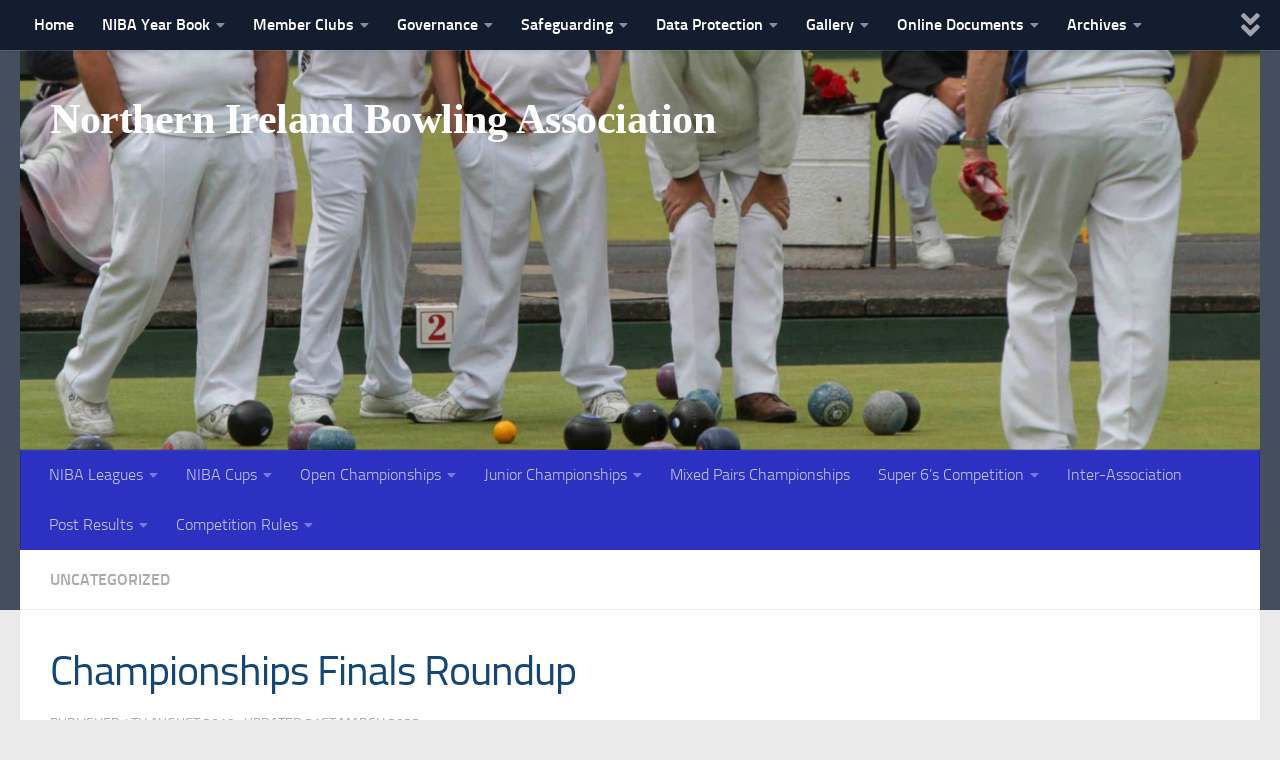

--- FILE ---
content_type: text/html; charset=UTF-8
request_url: https://nibabowls.org/championships-finals-roundup/
body_size: 21285
content:
<!DOCTYPE html>
<html class="no-js" lang="en-GB">
<head>
  <meta charset="UTF-8">
  <meta name="viewport" content="width=device-width, initial-scale=1.0">
  <link rel="profile" href="https://gmpg.org/xfn/11" />
  <link rel="pingback" href="https://nibabowls.org/xmlrpc.php">

          <style id="wfc-base-style" type="text/css">
             .wfc-reset-menu-item-first-letter .navbar .nav>li>a:first-letter {font-size: inherit;}.format-icon:before {color: #5A5A5A;}article .format-icon.tc-hide-icon:before, .safari article.format-video .format-icon.tc-hide-icon:before, .chrome article.format-video .format-icon.tc-hide-icon:before, .safari article.format-image .format-icon.tc-hide-icon:before, .chrome article.format-image .format-icon.tc-hide-icon:before, .safari article.format-gallery .format-icon.tc-hide-icon:before, .safari article.attachment .format-icon.tc-hide-icon:before, .chrome article.format-gallery .format-icon.tc-hide-icon:before, .chrome article.attachment .format-icon.tc-hide-icon:before {content: none!important;}h2#tc-comment-title.tc-hide-icon:before {content: none!important;}.archive .archive-header h1.format-icon.tc-hide-icon:before {content: none!important;}.tc-sidebar h3.widget-title.tc-hide-icon:before {content: none!important;}.footer-widgets h3.widget-title.tc-hide-icon:before {content: none!important;}.tc-hide-icon i, i.tc-hide-icon {display: none !important;}.carousel-control {font-family: "Helvetica Neue", Helvetica, Arial, sans-serif;}.social-block a {font-size: 18px;}footer#footer .colophon .social-block a {font-size: 16px;}.social-block.widget_social a {font-size: 14px;}
        </style>
        <style id="wfc-style-fonts-site_title" type="text/css" data-origin="server">
/* Setting : Site title */ 
header#header .site-title a {
font-family : Georgia,Georgia,serif!important;
}

</style><title>Championships Finals Roundup &#8211; Northern Ireland Bowling Association</title>
<meta name='robots' content='max-image-preview:large' />
<script>document.documentElement.className = document.documentElement.className.replace("no-js","js");</script>
<link rel="alternate" type="application/rss+xml" title="Northern Ireland Bowling Association &raquo; Feed" href="https://nibabowls.org/feed/" />
<link rel="alternate" type="application/rss+xml" title="Northern Ireland Bowling Association &raquo; Comments Feed" href="https://nibabowls.org/comments/feed/" />
<link rel="alternate" type="text/calendar" title="Northern Ireland Bowling Association &raquo; iCal Feed" href="https://nibabowls.org/events/?ical=1" />
<link rel="alternate" title="oEmbed (JSON)" type="application/json+oembed" href="https://nibabowls.org/wp-json/oembed/1.0/embed?url=https%3A%2F%2Fnibabowls.org%2Fchampionships-finals-roundup%2F" />
<link rel="alternate" title="oEmbed (XML)" type="text/xml+oembed" href="https://nibabowls.org/wp-json/oembed/1.0/embed?url=https%3A%2F%2Fnibabowls.org%2Fchampionships-finals-roundup%2F&#038;format=xml" />
		<!-- This site uses the Google Analytics by ExactMetrics plugin v8.11.1 - Using Analytics tracking - https://www.exactmetrics.com/ -->
							<script src="//www.googletagmanager.com/gtag/js?id=G-KZ16Y30JJ2"  data-cfasync="false" data-wpfc-render="false" async></script>
			<script data-cfasync="false" data-wpfc-render="false">
				var em_version = '8.11.1';
				var em_track_user = true;
				var em_no_track_reason = '';
								var ExactMetricsDefaultLocations = {"page_location":"https:\/\/nibabowls.org\/championships-finals-roundup\/"};
								if ( typeof ExactMetricsPrivacyGuardFilter === 'function' ) {
					var ExactMetricsLocations = (typeof ExactMetricsExcludeQuery === 'object') ? ExactMetricsPrivacyGuardFilter( ExactMetricsExcludeQuery ) : ExactMetricsPrivacyGuardFilter( ExactMetricsDefaultLocations );
				} else {
					var ExactMetricsLocations = (typeof ExactMetricsExcludeQuery === 'object') ? ExactMetricsExcludeQuery : ExactMetricsDefaultLocations;
				}

								var disableStrs = [
										'ga-disable-G-KZ16Y30JJ2',
									];

				/* Function to detect opted out users */
				function __gtagTrackerIsOptedOut() {
					for (var index = 0; index < disableStrs.length; index++) {
						if (document.cookie.indexOf(disableStrs[index] + '=true') > -1) {
							return true;
						}
					}

					return false;
				}

				/* Disable tracking if the opt-out cookie exists. */
				if (__gtagTrackerIsOptedOut()) {
					for (var index = 0; index < disableStrs.length; index++) {
						window[disableStrs[index]] = true;
					}
				}

				/* Opt-out function */
				function __gtagTrackerOptout() {
					for (var index = 0; index < disableStrs.length; index++) {
						document.cookie = disableStrs[index] + '=true; expires=Thu, 31 Dec 2099 23:59:59 UTC; path=/';
						window[disableStrs[index]] = true;
					}
				}

				if ('undefined' === typeof gaOptout) {
					function gaOptout() {
						__gtagTrackerOptout();
					}
				}
								window.dataLayer = window.dataLayer || [];

				window.ExactMetricsDualTracker = {
					helpers: {},
					trackers: {},
				};
				if (em_track_user) {
					function __gtagDataLayer() {
						dataLayer.push(arguments);
					}

					function __gtagTracker(type, name, parameters) {
						if (!parameters) {
							parameters = {};
						}

						if (parameters.send_to) {
							__gtagDataLayer.apply(null, arguments);
							return;
						}

						if (type === 'event') {
														parameters.send_to = exactmetrics_frontend.v4_id;
							var hookName = name;
							if (typeof parameters['event_category'] !== 'undefined') {
								hookName = parameters['event_category'] + ':' + name;
							}

							if (typeof ExactMetricsDualTracker.trackers[hookName] !== 'undefined') {
								ExactMetricsDualTracker.trackers[hookName](parameters);
							} else {
								__gtagDataLayer('event', name, parameters);
							}
							
						} else {
							__gtagDataLayer.apply(null, arguments);
						}
					}

					__gtagTracker('js', new Date());
					__gtagTracker('set', {
						'developer_id.dNDMyYj': true,
											});
					if ( ExactMetricsLocations.page_location ) {
						__gtagTracker('set', ExactMetricsLocations);
					}
										__gtagTracker('config', 'G-KZ16Y30JJ2', {"forceSSL":"true"} );
										window.gtag = __gtagTracker;										(function () {
						/* https://developers.google.com/analytics/devguides/collection/analyticsjs/ */
						/* ga and __gaTracker compatibility shim. */
						var noopfn = function () {
							return null;
						};
						var newtracker = function () {
							return new Tracker();
						};
						var Tracker = function () {
							return null;
						};
						var p = Tracker.prototype;
						p.get = noopfn;
						p.set = noopfn;
						p.send = function () {
							var args = Array.prototype.slice.call(arguments);
							args.unshift('send');
							__gaTracker.apply(null, args);
						};
						var __gaTracker = function () {
							var len = arguments.length;
							if (len === 0) {
								return;
							}
							var f = arguments[len - 1];
							if (typeof f !== 'object' || f === null || typeof f.hitCallback !== 'function') {
								if ('send' === arguments[0]) {
									var hitConverted, hitObject = false, action;
									if ('event' === arguments[1]) {
										if ('undefined' !== typeof arguments[3]) {
											hitObject = {
												'eventAction': arguments[3],
												'eventCategory': arguments[2],
												'eventLabel': arguments[4],
												'value': arguments[5] ? arguments[5] : 1,
											}
										}
									}
									if ('pageview' === arguments[1]) {
										if ('undefined' !== typeof arguments[2]) {
											hitObject = {
												'eventAction': 'page_view',
												'page_path': arguments[2],
											}
										}
									}
									if (typeof arguments[2] === 'object') {
										hitObject = arguments[2];
									}
									if (typeof arguments[5] === 'object') {
										Object.assign(hitObject, arguments[5]);
									}
									if ('undefined' !== typeof arguments[1].hitType) {
										hitObject = arguments[1];
										if ('pageview' === hitObject.hitType) {
											hitObject.eventAction = 'page_view';
										}
									}
									if (hitObject) {
										action = 'timing' === arguments[1].hitType ? 'timing_complete' : hitObject.eventAction;
										hitConverted = mapArgs(hitObject);
										__gtagTracker('event', action, hitConverted);
									}
								}
								return;
							}

							function mapArgs(args) {
								var arg, hit = {};
								var gaMap = {
									'eventCategory': 'event_category',
									'eventAction': 'event_action',
									'eventLabel': 'event_label',
									'eventValue': 'event_value',
									'nonInteraction': 'non_interaction',
									'timingCategory': 'event_category',
									'timingVar': 'name',
									'timingValue': 'value',
									'timingLabel': 'event_label',
									'page': 'page_path',
									'location': 'page_location',
									'title': 'page_title',
									'referrer' : 'page_referrer',
								};
								for (arg in args) {
																		if (!(!args.hasOwnProperty(arg) || !gaMap.hasOwnProperty(arg))) {
										hit[gaMap[arg]] = args[arg];
									} else {
										hit[arg] = args[arg];
									}
								}
								return hit;
							}

							try {
								f.hitCallback();
							} catch (ex) {
							}
						};
						__gaTracker.create = newtracker;
						__gaTracker.getByName = newtracker;
						__gaTracker.getAll = function () {
							return [];
						};
						__gaTracker.remove = noopfn;
						__gaTracker.loaded = true;
						window['__gaTracker'] = __gaTracker;
					})();
									} else {
										console.log("");
					(function () {
						function __gtagTracker() {
							return null;
						}

						window['__gtagTracker'] = __gtagTracker;
						window['gtag'] = __gtagTracker;
					})();
									}
			</script>
							<!-- / Google Analytics by ExactMetrics -->
		<style id='wp-img-auto-sizes-contain-inline-css'>
img:is([sizes=auto i],[sizes^="auto," i]){contain-intrinsic-size:3000px 1500px}
/*# sourceURL=wp-img-auto-sizes-contain-inline-css */
</style>
<link rel='stylesheet' id='sdm-styles-css' href='https://nibabowls.org/wp-content/plugins/simple-download-monitor/css/sdm_wp_styles.css?ver=6.9' media='all' />
<link rel='stylesheet' id='dashicons-css' href='https://nibabowls.org/wp-includes/css/dashicons.min.css?ver=6.9' media='all' />
<link rel='stylesheet' id='elusive-css' href='https://nibabowls.org/wp-content/plugins/menu-icons/vendor/codeinwp/icon-picker/css/types/elusive.min.css?ver=2.0' media='all' />
<link rel='stylesheet' id='menu-icon-font-awesome-css' href='https://nibabowls.org/wp-content/plugins/menu-icons/css/fontawesome/css/all.min.css?ver=5.15.4' media='all' />
<link rel='stylesheet' id='foundation-icons-css' href='https://nibabowls.org/wp-content/plugins/menu-icons/vendor/codeinwp/icon-picker/css/types/foundation-icons.min.css?ver=3.0' media='all' />
<link rel='stylesheet' id='genericons-css' href='https://nibabowls.org/wp-content/plugins/menu-icons/vendor/codeinwp/icon-picker/css/types/genericons.min.css?ver=3.4' media='all' />
<link rel='stylesheet' id='menu-icons-extra-css' href='https://nibabowls.org/wp-content/plugins/menu-icons/css/extra.min.css?ver=0.13.20' media='all' />
<style id='wp-emoji-styles-inline-css'>

	img.wp-smiley, img.emoji {
		display: inline !important;
		border: none !important;
		box-shadow: none !important;
		height: 1em !important;
		width: 1em !important;
		margin: 0 0.07em !important;
		vertical-align: -0.1em !important;
		background: none !important;
		padding: 0 !important;
	}
/*# sourceURL=wp-emoji-styles-inline-css */
</style>
<link rel='stylesheet' id='wp-block-library-css' href='https://nibabowls.org/wp-includes/css/dist/block-library/style.min.css?ver=6.9' media='all' />
<style id='global-styles-inline-css'>
:root{--wp--preset--aspect-ratio--square: 1;--wp--preset--aspect-ratio--4-3: 4/3;--wp--preset--aspect-ratio--3-4: 3/4;--wp--preset--aspect-ratio--3-2: 3/2;--wp--preset--aspect-ratio--2-3: 2/3;--wp--preset--aspect-ratio--16-9: 16/9;--wp--preset--aspect-ratio--9-16: 9/16;--wp--preset--color--black: #000000;--wp--preset--color--cyan-bluish-gray: #abb8c3;--wp--preset--color--white: #ffffff;--wp--preset--color--pale-pink: #f78da7;--wp--preset--color--vivid-red: #cf2e2e;--wp--preset--color--luminous-vivid-orange: #ff6900;--wp--preset--color--luminous-vivid-amber: #fcb900;--wp--preset--color--light-green-cyan: #7bdcb5;--wp--preset--color--vivid-green-cyan: #00d084;--wp--preset--color--pale-cyan-blue: #8ed1fc;--wp--preset--color--vivid-cyan-blue: #0693e3;--wp--preset--color--vivid-purple: #9b51e0;--wp--preset--gradient--vivid-cyan-blue-to-vivid-purple: linear-gradient(135deg,rgb(6,147,227) 0%,rgb(155,81,224) 100%);--wp--preset--gradient--light-green-cyan-to-vivid-green-cyan: linear-gradient(135deg,rgb(122,220,180) 0%,rgb(0,208,130) 100%);--wp--preset--gradient--luminous-vivid-amber-to-luminous-vivid-orange: linear-gradient(135deg,rgb(252,185,0) 0%,rgb(255,105,0) 100%);--wp--preset--gradient--luminous-vivid-orange-to-vivid-red: linear-gradient(135deg,rgb(255,105,0) 0%,rgb(207,46,46) 100%);--wp--preset--gradient--very-light-gray-to-cyan-bluish-gray: linear-gradient(135deg,rgb(238,238,238) 0%,rgb(169,184,195) 100%);--wp--preset--gradient--cool-to-warm-spectrum: linear-gradient(135deg,rgb(74,234,220) 0%,rgb(151,120,209) 20%,rgb(207,42,186) 40%,rgb(238,44,130) 60%,rgb(251,105,98) 80%,rgb(254,248,76) 100%);--wp--preset--gradient--blush-light-purple: linear-gradient(135deg,rgb(255,206,236) 0%,rgb(152,150,240) 100%);--wp--preset--gradient--blush-bordeaux: linear-gradient(135deg,rgb(254,205,165) 0%,rgb(254,45,45) 50%,rgb(107,0,62) 100%);--wp--preset--gradient--luminous-dusk: linear-gradient(135deg,rgb(255,203,112) 0%,rgb(199,81,192) 50%,rgb(65,88,208) 100%);--wp--preset--gradient--pale-ocean: linear-gradient(135deg,rgb(255,245,203) 0%,rgb(182,227,212) 50%,rgb(51,167,181) 100%);--wp--preset--gradient--electric-grass: linear-gradient(135deg,rgb(202,248,128) 0%,rgb(113,206,126) 100%);--wp--preset--gradient--midnight: linear-gradient(135deg,rgb(2,3,129) 0%,rgb(40,116,252) 100%);--wp--preset--font-size--small: 13px;--wp--preset--font-size--medium: 20px;--wp--preset--font-size--large: 36px;--wp--preset--font-size--x-large: 42px;--wp--preset--spacing--20: 0.44rem;--wp--preset--spacing--30: 0.67rem;--wp--preset--spacing--40: 1rem;--wp--preset--spacing--50: 1.5rem;--wp--preset--spacing--60: 2.25rem;--wp--preset--spacing--70: 3.38rem;--wp--preset--spacing--80: 5.06rem;--wp--preset--shadow--natural: 6px 6px 9px rgba(0, 0, 0, 0.2);--wp--preset--shadow--deep: 12px 12px 50px rgba(0, 0, 0, 0.4);--wp--preset--shadow--sharp: 6px 6px 0px rgba(0, 0, 0, 0.2);--wp--preset--shadow--outlined: 6px 6px 0px -3px rgb(255, 255, 255), 6px 6px rgb(0, 0, 0);--wp--preset--shadow--crisp: 6px 6px 0px rgb(0, 0, 0);}:where(.is-layout-flex){gap: 0.5em;}:where(.is-layout-grid){gap: 0.5em;}body .is-layout-flex{display: flex;}.is-layout-flex{flex-wrap: wrap;align-items: center;}.is-layout-flex > :is(*, div){margin: 0;}body .is-layout-grid{display: grid;}.is-layout-grid > :is(*, div){margin: 0;}:where(.wp-block-columns.is-layout-flex){gap: 2em;}:where(.wp-block-columns.is-layout-grid){gap: 2em;}:where(.wp-block-post-template.is-layout-flex){gap: 1.25em;}:where(.wp-block-post-template.is-layout-grid){gap: 1.25em;}.has-black-color{color: var(--wp--preset--color--black) !important;}.has-cyan-bluish-gray-color{color: var(--wp--preset--color--cyan-bluish-gray) !important;}.has-white-color{color: var(--wp--preset--color--white) !important;}.has-pale-pink-color{color: var(--wp--preset--color--pale-pink) !important;}.has-vivid-red-color{color: var(--wp--preset--color--vivid-red) !important;}.has-luminous-vivid-orange-color{color: var(--wp--preset--color--luminous-vivid-orange) !important;}.has-luminous-vivid-amber-color{color: var(--wp--preset--color--luminous-vivid-amber) !important;}.has-light-green-cyan-color{color: var(--wp--preset--color--light-green-cyan) !important;}.has-vivid-green-cyan-color{color: var(--wp--preset--color--vivid-green-cyan) !important;}.has-pale-cyan-blue-color{color: var(--wp--preset--color--pale-cyan-blue) !important;}.has-vivid-cyan-blue-color{color: var(--wp--preset--color--vivid-cyan-blue) !important;}.has-vivid-purple-color{color: var(--wp--preset--color--vivid-purple) !important;}.has-black-background-color{background-color: var(--wp--preset--color--black) !important;}.has-cyan-bluish-gray-background-color{background-color: var(--wp--preset--color--cyan-bluish-gray) !important;}.has-white-background-color{background-color: var(--wp--preset--color--white) !important;}.has-pale-pink-background-color{background-color: var(--wp--preset--color--pale-pink) !important;}.has-vivid-red-background-color{background-color: var(--wp--preset--color--vivid-red) !important;}.has-luminous-vivid-orange-background-color{background-color: var(--wp--preset--color--luminous-vivid-orange) !important;}.has-luminous-vivid-amber-background-color{background-color: var(--wp--preset--color--luminous-vivid-amber) !important;}.has-light-green-cyan-background-color{background-color: var(--wp--preset--color--light-green-cyan) !important;}.has-vivid-green-cyan-background-color{background-color: var(--wp--preset--color--vivid-green-cyan) !important;}.has-pale-cyan-blue-background-color{background-color: var(--wp--preset--color--pale-cyan-blue) !important;}.has-vivid-cyan-blue-background-color{background-color: var(--wp--preset--color--vivid-cyan-blue) !important;}.has-vivid-purple-background-color{background-color: var(--wp--preset--color--vivid-purple) !important;}.has-black-border-color{border-color: var(--wp--preset--color--black) !important;}.has-cyan-bluish-gray-border-color{border-color: var(--wp--preset--color--cyan-bluish-gray) !important;}.has-white-border-color{border-color: var(--wp--preset--color--white) !important;}.has-pale-pink-border-color{border-color: var(--wp--preset--color--pale-pink) !important;}.has-vivid-red-border-color{border-color: var(--wp--preset--color--vivid-red) !important;}.has-luminous-vivid-orange-border-color{border-color: var(--wp--preset--color--luminous-vivid-orange) !important;}.has-luminous-vivid-amber-border-color{border-color: var(--wp--preset--color--luminous-vivid-amber) !important;}.has-light-green-cyan-border-color{border-color: var(--wp--preset--color--light-green-cyan) !important;}.has-vivid-green-cyan-border-color{border-color: var(--wp--preset--color--vivid-green-cyan) !important;}.has-pale-cyan-blue-border-color{border-color: var(--wp--preset--color--pale-cyan-blue) !important;}.has-vivid-cyan-blue-border-color{border-color: var(--wp--preset--color--vivid-cyan-blue) !important;}.has-vivid-purple-border-color{border-color: var(--wp--preset--color--vivid-purple) !important;}.has-vivid-cyan-blue-to-vivid-purple-gradient-background{background: var(--wp--preset--gradient--vivid-cyan-blue-to-vivid-purple) !important;}.has-light-green-cyan-to-vivid-green-cyan-gradient-background{background: var(--wp--preset--gradient--light-green-cyan-to-vivid-green-cyan) !important;}.has-luminous-vivid-amber-to-luminous-vivid-orange-gradient-background{background: var(--wp--preset--gradient--luminous-vivid-amber-to-luminous-vivid-orange) !important;}.has-luminous-vivid-orange-to-vivid-red-gradient-background{background: var(--wp--preset--gradient--luminous-vivid-orange-to-vivid-red) !important;}.has-very-light-gray-to-cyan-bluish-gray-gradient-background{background: var(--wp--preset--gradient--very-light-gray-to-cyan-bluish-gray) !important;}.has-cool-to-warm-spectrum-gradient-background{background: var(--wp--preset--gradient--cool-to-warm-spectrum) !important;}.has-blush-light-purple-gradient-background{background: var(--wp--preset--gradient--blush-light-purple) !important;}.has-blush-bordeaux-gradient-background{background: var(--wp--preset--gradient--blush-bordeaux) !important;}.has-luminous-dusk-gradient-background{background: var(--wp--preset--gradient--luminous-dusk) !important;}.has-pale-ocean-gradient-background{background: var(--wp--preset--gradient--pale-ocean) !important;}.has-electric-grass-gradient-background{background: var(--wp--preset--gradient--electric-grass) !important;}.has-midnight-gradient-background{background: var(--wp--preset--gradient--midnight) !important;}.has-small-font-size{font-size: var(--wp--preset--font-size--small) !important;}.has-medium-font-size{font-size: var(--wp--preset--font-size--medium) !important;}.has-large-font-size{font-size: var(--wp--preset--font-size--large) !important;}.has-x-large-font-size{font-size: var(--wp--preset--font-size--x-large) !important;}
/*# sourceURL=global-styles-inline-css */
</style>

<style id='classic-theme-styles-inline-css'>
/*! This file is auto-generated */
.wp-block-button__link{color:#fff;background-color:#32373c;border-radius:9999px;box-shadow:none;text-decoration:none;padding:calc(.667em + 2px) calc(1.333em + 2px);font-size:1.125em}.wp-block-file__button{background:#32373c;color:#fff;text-decoration:none}
/*# sourceURL=/wp-includes/css/classic-themes.min.css */
</style>
<link rel='stylesheet' id='awsm-ead-public-css' href='https://nibabowls.org/wp-content/plugins/embed-any-document/css/embed-public.min.css?ver=2.7.12' media='all' />
<link rel='stylesheet' id='contact-form-7-css' href='https://nibabowls.org/wp-content/plugins/contact-form-7/includes/css/styles.css?ver=6.1.4' media='all' />
<link rel='stylesheet' id='pdfprnt_frontend-css' href='https://nibabowls.org/wp-content/plugins/pdf-print/css/frontend.css?ver=2.4.5' media='all' />
<link rel='stylesheet' id='printomatic-css-css' href='https://nibabowls.org/wp-content/plugins/print-o-matic/css/style.css?ver=2.0' media='all' />
<link rel='stylesheet' id='hph-front-style-css' href='https://nibabowls.org/wp-content/themes/hueman-pro/addons/assets/front/css/hph-front.min.css?ver=1.4.24' media='all' />
<link rel='stylesheet' id='hueman-main-style-css' href='https://nibabowls.org/wp-content/themes/hueman-pro/assets/front/css/main.min.css?ver=1.4.24' media='all' />
<style id='hueman-main-style-inline-css'>
body { font-size:1.00rem; }@media only screen and (min-width: 720px) {
        .nav > li { font-size:1.00rem; }
      }.is-scrolled #header #nav-mobile { background-color: #454e5c; background-color: rgba(69,78,92,0.90) }#nav-header.nav-container, #main-header-search .search-expand { background-color: #2c31c1; }
@media only screen and (min-width: 720px) {
  #nav-header .nav ul { background-color: #2c31c1; }
}
        #footer-bottom { background-color: #002eff; }body { background-color: #eaeaea; }
/*# sourceURL=hueman-main-style-inline-css */
</style>
<link rel='stylesheet' id='hueman-font-awesome-css' href='https://nibabowls.org/wp-content/themes/hueman-pro/assets/front/css/font-awesome.min.css?ver=1.4.24' media='all' />
<link rel='stylesheet' id='tablepress-default-css' href='https://nibabowls.org/wp-content/plugins/tablepress/css/build/default.css?ver=3.2.6' media='all' />
<link rel='stylesheet' id='jquery-lazyloadxt-spinner-css-css' href='//nibabowls.org/wp-content/plugins/a3-lazy-load/assets/css/jquery.lazyloadxt.spinner.css?ver=6.9' media='all' />
<script src="https://nibabowls.org/wp-content/plugins/google-analytics-dashboard-for-wp/assets/js/frontend-gtag.min.js?ver=8.11.1" id="exactmetrics-frontend-script-js" async data-wp-strategy="async"></script>
<script data-cfasync="false" data-wpfc-render="false" id='exactmetrics-frontend-script-js-extra'>var exactmetrics_frontend = {"js_events_tracking":"true","download_extensions":"zip,mp3,mpeg,pdf,docx,pptx,xlsx,rar","inbound_paths":"[{\"path\":\"\\\/go\\\/\",\"label\":\"affiliate\"},{\"path\":\"\\\/recommend\\\/\",\"label\":\"affiliate\"}]","home_url":"https:\/\/nibabowls.org","hash_tracking":"false","v4_id":"G-KZ16Y30JJ2"};</script>
<script src="https://nibabowls.org/wp-includes/js/jquery/jquery.min.js?ver=3.7.1" id="jquery-core-js"></script>
<script src="https://nibabowls.org/wp-includes/js/jquery/jquery-migrate.min.js?ver=3.4.1" id="jquery-migrate-js"></script>
<script id="jsjoomsportlivemacthes-js-extra">
var jslAjax = {"ajax_url":"https://nibabowls.org/wp-admin/admin-ajax.php"};
//# sourceURL=jsjoomsportlivemacthes-js-extra
</script>
<script src="https://nibabowls.org/wp-content/plugins/joomsport-sports-league-results-management/includes/../sportleague/assets/js/joomsport_live.js?ver=6.9" id="jsjoomsportlivemacthes-js"></script>
<script id="sdm-scripts-js-extra">
var sdm_ajax_script = {"ajaxurl":"https://nibabowls.org/wp-admin/admin-ajax.php"};
//# sourceURL=sdm-scripts-js-extra
</script>
<script src="https://nibabowls.org/wp-content/plugins/simple-download-monitor/js/sdm_wp_scripts.js?ver=6.9" id="sdm-scripts-js"></script>
<link rel="https://api.w.org/" href="https://nibabowls.org/wp-json/" /><link rel="alternate" title="JSON" type="application/json" href="https://nibabowls.org/wp-json/wp/v2/posts/7382" /><link rel="EditURI" type="application/rsd+xml" title="RSD" href="https://nibabowls.org/xmlrpc.php?rsd" />
<meta name="generator" content="WordPress 6.9" />
<link rel="canonical" href="https://nibabowls.org/championships-finals-roundup/" />
<link rel='shortlink' href='https://nibabowls.org/?p=7382' />
	<link rel="preconnect" href="https://fonts.googleapis.com">
	<link rel="preconnect" href="https://fonts.gstatic.com">
	<script type="text/javascript">
                var ajaxurl = "https://nibabowls.org/wp-admin/admin-ajax.php";
              </script><meta name="tec-api-version" content="v1"><meta name="tec-api-origin" content="https://nibabowls.org"><link rel="alternate" href="https://nibabowls.org/wp-json/tribe/events/v1/" />    <link rel="preload" as="font" type="font/woff2" href="https://nibabowls.org/wp-content/themes/hueman-pro/assets/front/webfonts/fa-brands-400.woff2?v=5.15.2" crossorigin="anonymous"/>
    <link rel="preload" as="font" type="font/woff2" href="https://nibabowls.org/wp-content/themes/hueman-pro/assets/front/webfonts/fa-regular-400.woff2?v=5.15.2" crossorigin="anonymous"/>
    <link rel="preload" as="font" type="font/woff2" href="https://nibabowls.org/wp-content/themes/hueman-pro/assets/front/webfonts/fa-solid-900.woff2?v=5.15.2" crossorigin="anonymous"/>
  <link rel="preload" as="font" type="font/woff" href="https://nibabowls.org/wp-content/themes/hueman-pro/assets/front/fonts/titillium-light-webfont.woff" crossorigin="anonymous"/>
<link rel="preload" as="font" type="font/woff" href="https://nibabowls.org/wp-content/themes/hueman-pro/assets/front/fonts/titillium-lightitalic-webfont.woff" crossorigin="anonymous"/>
<link rel="preload" as="font" type="font/woff" href="https://nibabowls.org/wp-content/themes/hueman-pro/assets/front/fonts/titillium-regular-webfont.woff" crossorigin="anonymous"/>
<link rel="preload" as="font" type="font/woff" href="https://nibabowls.org/wp-content/themes/hueman-pro/assets/front/fonts/titillium-regularitalic-webfont.woff" crossorigin="anonymous"/>
<link rel="preload" as="font" type="font/woff" href="https://nibabowls.org/wp-content/themes/hueman-pro/assets/front/fonts/titillium-semibold-webfont.woff" crossorigin="anonymous"/>
<style>
  /*  base : fonts
/* ------------------------------------ */
body { font-family: "Titillium", Arial, sans-serif; }
@font-face {
  font-family: 'Titillium';
  src: url('https://nibabowls.org/wp-content/themes/hueman-pro/assets/front/fonts/titillium-light-webfont.eot');
  src: url('https://nibabowls.org/wp-content/themes/hueman-pro/assets/front/fonts/titillium-light-webfont.svg#titillium-light-webfont') format('svg'),
     url('https://nibabowls.org/wp-content/themes/hueman-pro/assets/front/fonts/titillium-light-webfont.eot?#iefix') format('embedded-opentype'),
     url('https://nibabowls.org/wp-content/themes/hueman-pro/assets/front/fonts/titillium-light-webfont.woff') format('woff'),
     url('https://nibabowls.org/wp-content/themes/hueman-pro/assets/front/fonts/titillium-light-webfont.ttf') format('truetype');
  font-weight: 300;
  font-style: normal;
}
@font-face {
  font-family: 'Titillium';
  src: url('https://nibabowls.org/wp-content/themes/hueman-pro/assets/front/fonts/titillium-lightitalic-webfont.eot');
  src: url('https://nibabowls.org/wp-content/themes/hueman-pro/assets/front/fonts/titillium-lightitalic-webfont.svg#titillium-lightitalic-webfont') format('svg'),
     url('https://nibabowls.org/wp-content/themes/hueman-pro/assets/front/fonts/titillium-lightitalic-webfont.eot?#iefix') format('embedded-opentype'),
     url('https://nibabowls.org/wp-content/themes/hueman-pro/assets/front/fonts/titillium-lightitalic-webfont.woff') format('woff'),
     url('https://nibabowls.org/wp-content/themes/hueman-pro/assets/front/fonts/titillium-lightitalic-webfont.ttf') format('truetype');
  font-weight: 300;
  font-style: italic;
}
@font-face {
  font-family: 'Titillium';
  src: url('https://nibabowls.org/wp-content/themes/hueman-pro/assets/front/fonts/titillium-regular-webfont.eot');
  src: url('https://nibabowls.org/wp-content/themes/hueman-pro/assets/front/fonts/titillium-regular-webfont.svg#titillium-regular-webfont') format('svg'),
     url('https://nibabowls.org/wp-content/themes/hueman-pro/assets/front/fonts/titillium-regular-webfont.eot?#iefix') format('embedded-opentype'),
     url('https://nibabowls.org/wp-content/themes/hueman-pro/assets/front/fonts/titillium-regular-webfont.woff') format('woff'),
     url('https://nibabowls.org/wp-content/themes/hueman-pro/assets/front/fonts/titillium-regular-webfont.ttf') format('truetype');
  font-weight: 400;
  font-style: normal;
}
@font-face {
  font-family: 'Titillium';
  src: url('https://nibabowls.org/wp-content/themes/hueman-pro/assets/front/fonts/titillium-regularitalic-webfont.eot');
  src: url('https://nibabowls.org/wp-content/themes/hueman-pro/assets/front/fonts/titillium-regularitalic-webfont.svg#titillium-regular-webfont') format('svg'),
     url('https://nibabowls.org/wp-content/themes/hueman-pro/assets/front/fonts/titillium-regularitalic-webfont.eot?#iefix') format('embedded-opentype'),
     url('https://nibabowls.org/wp-content/themes/hueman-pro/assets/front/fonts/titillium-regularitalic-webfont.woff') format('woff'),
     url('https://nibabowls.org/wp-content/themes/hueman-pro/assets/front/fonts/titillium-regularitalic-webfont.ttf') format('truetype');
  font-weight: 400;
  font-style: italic;
}
@font-face {
    font-family: 'Titillium';
    src: url('https://nibabowls.org/wp-content/themes/hueman-pro/assets/front/fonts/titillium-semibold-webfont.eot');
    src: url('https://nibabowls.org/wp-content/themes/hueman-pro/assets/front/fonts/titillium-semibold-webfont.svg#titillium-semibold-webfont') format('svg'),
         url('https://nibabowls.org/wp-content/themes/hueman-pro/assets/front/fonts/titillium-semibold-webfont.eot?#iefix') format('embedded-opentype'),
         url('https://nibabowls.org/wp-content/themes/hueman-pro/assets/front/fonts/titillium-semibold-webfont.woff') format('woff'),
         url('https://nibabowls.org/wp-content/themes/hueman-pro/assets/front/fonts/titillium-semibold-webfont.ttf') format('truetype');
  font-weight: 600;
  font-style: normal;
}
</style>
  <!--[if lt IE 9]>
<script src="https://nibabowls.org/wp-content/themes/hueman-pro/assets/front/js/ie/html5shiv-printshiv.min.js"></script>
<script src="https://nibabowls.org/wp-content/themes/hueman-pro/assets/front/js/ie/selectivizr.js"></script>
<![endif]-->
<link rel="icon" href="https://nibabowls.org/wp-content/uploads/2018/01/cropped-cropped-N.I.B.A.-Logo-32x32.jpeg" sizes="32x32" />
<link rel="icon" href="https://nibabowls.org/wp-content/uploads/2018/01/cropped-cropped-N.I.B.A.-Logo-192x192.jpeg" sizes="192x192" />
<link rel="apple-touch-icon" href="https://nibabowls.org/wp-content/uploads/2018/01/cropped-cropped-N.I.B.A.-Logo-180x180.jpeg" />
<meta name="msapplication-TileImage" content="https://nibabowls.org/wp-content/uploads/2018/01/cropped-cropped-N.I.B.A.-Logo-270x270.jpeg" />
<style id="sccss">/* Enter Your Custom CSS Here */

#wpforms-907 .wpforms-form {
  background-color: #eee;
  padding: 20px;
  border: 3px solid #666;
  border-radius: 20px
}</style>		
<!-- Responsive Select CSS 
================================================================ -->
<style type="text/css" id="responsive-select-css">
.responsiveSelectContainer select.responsiveMenuSelect, select.responsiveMenuSelect{
	display:none;
}

@media (max-width: 960px) {
	.responsiveSelectContainer{
		border:none !important;
		background:none !important;
		box-shadow:none !important;
		height:auto !important;
		max-height:none !important;
		visibility:visible !important;
	}
	.responsiveSelectContainer ul, ul.responsiveSelectFullMenu, #megaMenu ul.megaMenu.responsiveSelectFullMenu{
		display: none !important;
	}
	.responsiveSelectContainer select.responsiveMenuSelect, select.responsiveMenuSelect { 
		display: inline-block; 
		width:100%;
	}
}	
</style>
<!-- end Responsive Select CSS -->

<!-- Responsive Select JS
================================================================ -->
<script type="text/javascript">
jQuery(document).ready( function($){
	$( '.responsiveMenuSelect' ).change(function() {
		var loc = $(this).find( 'option:selected' ).val();
		if( loc != '' && loc != '#' ) window.location = loc;
	});
	//$( '.responsiveMenuSelect' ).val('');
});
</script>
<!-- end Responsive Select JS -->
		
<style id="wfc-style-footer_credits" type="text/css" data-origin="server">
/* Setting : Footer credits */ 
footer#footer #footer-bottom #copyright, footer#footer #footer-bottom #credit {
color : #eeee22;
}

</style><style id="wfc-style-footer_widget_title" type="text/css" data-origin="server">
/* Setting : Widget titles */ 
footer#footer .widget > h3.widget-title {
font-weight : bold;
color : #dd3333;
}

/* Setting : Widget titles */ 
footer#footer .widget > h3.widget-title:hover {
color : #dd3333;
}

</style><style id="wfc-style-top_menu_items" type="text/css" data-origin="server">
/* Setting : Top-Menu items */ 
nav#nav-topbar .nav li a {
font-weight : bold;
color : #ffffff;
}

/* Setting : Top-Menu items */ 
nav#nav-topbar .nav li a:hover {
color : #ffffff;
}

</style><style id="wfc-style-body" type="text/css" data-origin="server">
/* Setting : Default website font */ 
body {
color : #000000;
}

</style><style id="wfc-style-single_page_title" type="text/css" data-origin="server">
/* Setting : Single Page titles */ 
.page .page-title h1, .page .page-title h2, .page .page-title h4 {
color : #21629b;
}

</style><style id="wfc-style-single_post_title" type="text/css" data-origin="server">
/* Setting : Single Post titles */ 
.single .post-inner .post-title {
color : #134675;
}

</style>	<style id="egf-frontend-styles" type="text/css">
		h1 {} h2 {} p {} h3 {} h4 {} h5 {} h6 {} 	</style>
	            <style id="grids-css" type="text/css">
                .post-list .grid-item {float: left; }
                .cols-1 .grid-item { width: 100%; }
                .cols-2 .grid-item { width: 50%; }
                .cols-3 .grid-item { width: 33.3%; }
                .cols-4 .grid-item { width: 25%; }
                @media only screen and (max-width: 719px) {
                      #grid-wrapper .grid-item{
                        width: 100%;
                      }
                }
            </style>
            </head>

<body class="wp-singular post-template-default single single-post postid-7382 single-format-standard wp-embed-responsive wp-theme-hueman-pro tribe-no-js col-1c full-width topbar-enabled mobile-sidebar-hide header-desktop-sticky hueman-pro-1-4-24 chrome">
<div id="wrapper">
  <a class="screen-reader-text skip-link" href="#content">Skip to content</a>
  
  <header id="header" class="both-menus-mobile-on two-mobile-menus both_menus header-ads-desktop  topbar-transparent has-header-img">
  
        <nav class="nav-container group desktop-menu desktop-sticky " id="nav-topbar" data-menu-id="header-1">
                <!-- <div class="ham__navbar-toggler collapsed" aria-expanded="false">
          <div class="ham__navbar-span-wrapper">
            <span class="ham-toggler-menu__span"></span>
          </div>
        </div> -->
        <button class="ham__navbar-toggler-two collapsed" title="Menu" aria-expanded="false">
          <span class="ham__navbar-span-wrapper">
            <span class="line line-1"></span>
            <span class="line line-2"></span>
            <span class="line line-3"></span>
          </span>
        </button>
              <div class="nav-text"></div>
  <div class="topbar-toggle-down">
    <i class="fas fa-angle-double-down" aria-hidden="true" data-toggle="down" title="Expand menu"></i>
    <i class="fas fa-angle-double-up" aria-hidden="true" data-toggle="up" title="Collapse menu"></i>
  </div>
  <div class="nav-wrap container">
    <ul id="menu-top-menu" class="nav container-inner group"><li id="menu-item-2181" class="menu-item menu-item-type-custom menu-item-object-custom menu-item-home menu-item-2181"><a href="https://nibabowls.org">Home</a></li>
<li id="menu-item-2369" class="menu-item menu-item-type-custom menu-item-object-custom menu-item-has-children menu-item-2369"><a href="#">NIBA Year Book</a>
<ul class="sub-menu">
	<li id="menu-item-23117" class="menu-item menu-item-type-post_type menu-item-object-page menu-item-23117"><a href="https://nibabowls.org/presidents-message-2026/">President’s Message</a></li>
	<li id="menu-item-23128" class="menu-item menu-item-type-post_type menu-item-object-page menu-item-23128"><a href="https://nibabowls.org/office-bearers-2026/">Office Bearers 2026</a></li>
	<li id="menu-item-2184" class="menu-item menu-item-type-post_type menu-item-object-page menu-item-2184"><a href="https://nibabowls.org/niba-year-book/calendar/">Calendar of Events</a></li>
	<li id="menu-item-2185" class="menu-item menu-item-type-post_type menu-item-object-page menu-item-2185"><a href="https://nibabowls.org/niba-year-book/rota-of-clubs/">Rota of Clubs</a></li>
	<li id="menu-item-2186" class="menu-item menu-item-type-post_type menu-item-object-page menu-item-2186"><a href="https://nibabowls.org/niba-year-book/past-presidents/">Past Presidents</a></li>
	<li id="menu-item-16535" class="menu-item menu-item-type-post_type menu-item-object-page menu-item-16535"><a href="https://nibabowls.org/presidential-medallion/">Presidential Medallion</a></li>
	<li id="menu-item-2717" class="menu-item menu-item-type-post_type menu-item-object-page menu-item-2717"><a href="https://nibabowls.org/history/">History</a></li>
	<li id="menu-item-22887" class="menu-item menu-item-type-post_type menu-item-object-page menu-item-22887"><a href="https://nibabowls.org/world-bowls-rules/">World Bowls Rules</a></li>
</ul>
</li>
<li id="menu-item-2370" class="menu-item menu-item-type-custom menu-item-object-custom menu-item-has-children menu-item-2370"><a href="#">Member Clubs</a>
<ul class="sub-menu">
	<li id="menu-item-22996" class="menu-item menu-item-type-post_type menu-item-object-page menu-item-22996"><a href="https://nibabowls.org/club-registration-form-2026/">Club Registration Form 2026</a></li>
	<li id="menu-item-8568" class="menu-item menu-item-type-post_type menu-item-object-page menu-item-8568"><a href="https://nibabowls.org/club-address/">Member Clubs</a></li>
	<li id="menu-item-2194" class="menu-item menu-item-type-post_type menu-item-object-page menu-item-2194"><a href="https://nibabowls.org/member-clubs-2/member-club-secretary/">Club Secretary</a></li>
	<li id="menu-item-2195" class="menu-item menu-item-type-post_type menu-item-object-page menu-item-2195"><a href="https://nibabowls.org/member-clubs-2/club-match-secretary/">Club Match Secretary</a></li>
	<li id="menu-item-2451" class="menu-item menu-item-type-post_type menu-item-object-page menu-item-2451"><a href="https://nibabowls.org/member-clubs-2/niba-club-location/">Club Location</a></li>
</ul>
</li>
<li id="menu-item-6330" class="menu-item menu-item-type-custom menu-item-object-custom menu-item-has-children menu-item-6330"><a href="#">Governance</a>
<ul class="sub-menu">
	<li id="menu-item-2469" class="menu-item menu-item-type-post_type menu-item-object-page menu-item-2469"><a href="https://nibabowls.org/niba-year-book/constitution-rules/">Constitution &#038; Rules</a></li>
	<li id="menu-item-4962" class="menu-item menu-item-type-post_type menu-item-object-page menu-item-4962"><a href="https://nibabowls.org/social-networking-policy/">Social Networking Policy</a></li>
	<li id="menu-item-22997" class="menu-item menu-item-type-post_type menu-item-object-page menu-item-22997"><a href="https://nibabowls.org/player-code-of-conduct/">Player Code of Conduct</a></li>
	<li id="menu-item-17682" class="menu-item menu-item-type-post_type menu-item-object-page menu-item-17682"><a href="https://nibabowls.org/code-of-conduct-for-junior-members/">Code of Conduct for Junior Members</a></li>
</ul>
</li>
<li id="menu-item-3827" class="menu-item menu-item-type-custom menu-item-object-custom menu-item-has-children menu-item-3827"><a href="#">Safeguarding</a>
<ul class="sub-menu">
	<li id="menu-item-4963" class="menu-item menu-item-type-post_type menu-item-object-page menu-item-4963"><a href="https://nibabowls.org/safeguarding-policy/">Safeguarding Policy</a></li>
	<li id="menu-item-6312" class="menu-item menu-item-type-post_type menu-item-object-page menu-item-6312"><a href="https://nibabowls.org/safeguarding-code-of-conduct/">Safeguarding Code of Conduct</a></li>
	<li id="menu-item-4961" class="menu-item menu-item-type-post_type menu-item-object-page menu-item-4961"><a href="https://nibabowls.org/parental-consent-form/">Parental Consent Form</a></li>
	<li id="menu-item-18317" class="menu-item menu-item-type-post_type menu-item-object-page menu-item-18317"><a href="https://nibabowls.org/accessni-pin-id-validation/">AccessNI – Pin &#038; ID Validation</a></li>
</ul>
</li>
<li id="menu-item-3826" class="menu-item menu-item-type-custom menu-item-object-custom menu-item-has-children menu-item-3826"><a href="#">Data Protection</a>
<ul class="sub-menu">
	<li id="menu-item-3829" class="menu-item menu-item-type-post_type menu-item-object-page menu-item-3829"><a href="https://nibabowls.org/data-protection-policy/">Data Protection Policy</a></li>
	<li id="menu-item-3828" class="menu-item menu-item-type-post_type menu-item-object-page menu-item-3828"><a href="https://nibabowls.org/data-privacy-notice/">Data Privacy Notice</a></li>
	<li id="menu-item-4951" class="menu-item menu-item-type-post_type menu-item-object-page menu-item-4951"><a href="https://nibabowls.org/data-inventory/">Data Inventory</a></li>
	<li id="menu-item-3903" class="menu-item menu-item-type-post_type menu-item-object-page menu-item-3903"><a href="https://nibabowls.org/concent-form-association-official/">Concent Form – Association Official</a></li>
	<li id="menu-item-3902" class="menu-item menu-item-type-post_type menu-item-object-page menu-item-3902"><a href="https://nibabowls.org/concent-form-club-official/">Concent Form – Club Official</a></li>
</ul>
</li>
<li id="menu-item-22749" class="menu-item menu-item-type-custom menu-item-object-custom menu-item-has-children menu-item-22749"><a href="#">Gallery</a>
<ul class="sub-menu">
	<li id="menu-item-22751" class="menu-item menu-item-type-post_type menu-item-object-page menu-item-22751"><a href="https://nibabowls.org/gallery/">NIBA</a></li>
</ul>
</li>
<li id="menu-item-2371" class="menu-item menu-item-type-custom menu-item-object-custom menu-item-has-children menu-item-2371"><a href="#">Online Documents</a>
<ul class="sub-menu">
	<li id="menu-item-2305" class="menu-item menu-item-type-post_type menu-item-object-page menu-item-2305"><a href="https://nibabowls.org/member-clubs-2/club-archive/">Download a Document</a></li>
</ul>
</li>
<li id="menu-item-2372" class="menu-item menu-item-type-custom menu-item-object-custom menu-item-has-children menu-item-2372"><a href="#">Archives</a>
<ul class="sub-menu">
	<li id="menu-item-2373" class="menu-item menu-item-type-custom menu-item-object-custom menu-item-has-children menu-item-2373"><a href="#">Leagues</a>
	<ul class="sub-menu">
		<li id="menu-item-2201" class="menu-item menu-item-type-post_type menu-item-object-page menu-item-2201"><a href="https://nibabowls.org/past-winners-league-division-1/">Past Winners – League Division 1</a></li>
		<li id="menu-item-2202" class="menu-item menu-item-type-post_type menu-item-object-page menu-item-2202"><a href="https://nibabowls.org/league-archives/past-winners-league-division-2/">Past Winners – League Division 2</a></li>
		<li id="menu-item-2211" class="menu-item menu-item-type-post_type menu-item-object-page menu-item-2211"><a href="https://nibabowls.org/league-archives/past-winners-league-division-3/">Past Winners – League Division 3</a></li>
		<li id="menu-item-14854" class="menu-item menu-item-type-post_type menu-item-object-page menu-item-14854"><a href="https://nibabowls.org/past-winners-league-division-3a/">Past Winners – League Division 3A</a></li>
		<li id="menu-item-14853" class="menu-item menu-item-type-post_type menu-item-object-page menu-item-14853"><a href="https://nibabowls.org/past-winners-league-division-3b/">Past Winners – League Division 3B</a></li>
		<li id="menu-item-2210" class="menu-item menu-item-type-post_type menu-item-object-page menu-item-2210"><a href="https://nibabowls.org/league-archives/past-winners-league-division-4/">Past Winners – League Division 4</a></li>
		<li id="menu-item-2205" class="menu-item menu-item-type-post_type menu-item-object-page menu-item-2205"><a href="https://nibabowls.org/league-archives/past-winners-league-division-5/">Past Winners – League Division 5</a></li>
		<li id="menu-item-2206" class="menu-item menu-item-type-post_type menu-item-object-page menu-item-2206"><a href="https://nibabowls.org/league-archives/past-winners-league-division-6/">Past Winners – League Division 6</a></li>
		<li id="menu-item-2207" class="menu-item menu-item-type-post_type menu-item-object-page menu-item-2207"><a href="https://nibabowls.org/league-archives/past-winners-league-division-7/">Past Winners – League Division 7</a></li>
		<li id="menu-item-2203" class="menu-item menu-item-type-post_type menu-item-object-page menu-item-2203"><a href="https://nibabowls.org/league-archives/past-winners-senior-league-division-3/">Past Winners – Senior League Division 3</a></li>
		<li id="menu-item-2204" class="menu-item menu-item-type-post_type menu-item-object-page menu-item-2204"><a href="https://nibabowls.org/league-archives/past-winners-senior-league-division-4/">Past Winners – Senior League Division 4</a></li>
		<li id="menu-item-2208" class="menu-item menu-item-type-post_type menu-item-object-page menu-item-2208"><a href="https://nibabowls.org/league-archives/niba-intermediate-division-1/">Past Winners – Intermediate Division 1</a></li>
		<li id="menu-item-2209" class="menu-item menu-item-type-post_type menu-item-object-page menu-item-2209"><a href="https://nibabowls.org/league-archives/past-winners-intermediate-division-2/">Past Winners – Intermediate Division 2</a></li>
		<li id="menu-item-2212" class="menu-item menu-item-type-post_type menu-item-object-page menu-item-2212"><a href="https://nibabowls.org/league-archives/past-winners-junior-division-1/">Past Winners – Junior Division 1</a></li>
		<li id="menu-item-2213" class="menu-item menu-item-type-post_type menu-item-object-page menu-item-2213"><a href="https://nibabowls.org/league-archives/junior-division-2/">Past Winners – Junior Division 2</a></li>
	</ul>
</li>
	<li id="menu-item-2375" class="menu-item menu-item-type-custom menu-item-object-custom menu-item-has-children menu-item-2375"><a href="#">Championships</a>
	<ul class="sub-menu">
		<li id="menu-item-2222" class="menu-item menu-item-type-post_type menu-item-object-page menu-item-2222"><a href="https://nibabowls.org/competitions-archives/past-winners-singles/">Past Winners – Open Singles</a></li>
		<li id="menu-item-2217" class="menu-item menu-item-type-post_type menu-item-object-page menu-item-2217"><a href="https://nibabowls.org/competitions-archives/past-winners-youth-singles/">Past Winners – Open Youth Singles</a></li>
		<li id="menu-item-2216" class="menu-item menu-item-type-post_type menu-item-object-page menu-item-2216"><a href="https://nibabowls.org/competitions-archives/past-winners-junior-singles/">Past Winners – Open Junior Singles</a></li>
		<li id="menu-item-22948" class="menu-item menu-item-type-post_type menu-item-object-page menu-item-22948"><a href="https://nibabowls.org/past-winners-open-u25-pairs/">Past Winners – Open U25 Pairs</a></li>
		<li id="menu-item-2221" class="menu-item menu-item-type-post_type menu-item-object-page menu-item-2221"><a href="https://nibabowls.org/competitions-archives/past-winner-pairs/">Past Winners – Open Pairs</a></li>
		<li id="menu-item-2220" class="menu-item menu-item-type-post_type menu-item-object-page menu-item-2220"><a href="https://nibabowls.org/competitions-archives/past-winners-triples/">Past Winners – Open Triples</a></li>
		<li id="menu-item-2219" class="menu-item menu-item-type-post_type menu-item-object-page menu-item-2219"><a href="https://nibabowls.org/competitions-archives/past-winners-fours/">Past Winners – Open Fours</a></li>
		<li id="menu-item-2218" class="menu-item menu-item-type-post_type menu-item-object-page menu-item-2218"><a href="https://nibabowls.org/competitions-archives/past-winners-senior-fours/">Past Winners – Senior Fours</a></li>
		<li id="menu-item-2724" class="menu-item menu-item-type-post_type menu-item-object-page menu-item-2724"><a href="https://nibabowls.org/george-richardson-trophy/">George Richardson Trophy</a></li>
		<li id="menu-item-15041" class="menu-item menu-item-type-post_type menu-item-object-page menu-item-15041"><a href="https://nibabowls.org/past-winners-mixed-pairs/">Past Winners – Mixed Pairs</a></li>
		<li id="menu-item-15045" class="menu-item menu-item-type-post_type menu-item-object-page menu-item-15045"><a href="https://nibabowls.org/past-winners-junior-singles/">Past Winners – Junior Singles</a></li>
		<li id="menu-item-15044" class="menu-item menu-item-type-post_type menu-item-object-page menu-item-15044"><a href="https://nibabowls.org/past-winners-junior-pairs/">Past Winners – Junior Pairs</a></li>
		<li id="menu-item-15043" class="menu-item menu-item-type-post_type menu-item-object-page menu-item-15043"><a href="https://nibabowls.org/past-winners-junior-triples/">Past Winners – Junior Triples</a></li>
		<li id="menu-item-15042" class="menu-item menu-item-type-post_type menu-item-object-page menu-item-15042"><a href="https://nibabowls.org/past-winners-junior-fours/">Past Winners – Junior Fours</a></li>
		<li id="menu-item-22953" class="menu-item menu-item-type-post_type menu-item-object-page menu-item-22953"><a href="https://nibabowls.org/jim-moffett-trophy/">Jim Moffett Trophy</a></li>
	</ul>
</li>
	<li id="menu-item-2374" class="menu-item menu-item-type-custom menu-item-object-custom menu-item-has-children menu-item-2374"><a href="#">Cups</a>
	<ul class="sub-menu">
		<li id="menu-item-2226" class="menu-item menu-item-type-post_type menu-item-object-page menu-item-2226"><a href="https://nibabowls.org/niba-cups/niba-cup-archive/past-winners-senior-cup/">Past Winners – Senior Cup</a></li>
		<li id="menu-item-2225" class="menu-item menu-item-type-post_type menu-item-object-page menu-item-2225"><a href="https://nibabowls.org/niba-cups/niba-cup-archive/intermediate-cup/">Past Winners – Intermediate Cup</a></li>
		<li id="menu-item-2224" class="menu-item menu-item-type-post_type menu-item-object-page menu-item-2224"><a href="https://nibabowls.org/niba-cups/niba-cup-archive/junior-cup/">Past Winners – Junior Cup (16 player)</a></li>
		<li id="menu-item-15020" class="menu-item menu-item-type-post_type menu-item-object-page menu-item-15020"><a href="https://nibabowls.org/past-winners-junior-cup-12-player/">Past Winners – Junior Cup (12 player)</a></li>
	</ul>
</li>
	<li id="menu-item-2600" class="menu-item menu-item-type-post_type menu-item-object-page menu-item-2600"><a href="https://nibabowls.org/nba-history/">Past Officials</a></li>
</ul>
</li>
<li id="menu-item-2449" class="menu-item menu-item-type-post_type menu-item-object-page menu-item-2449"><a href="https://nibabowls.org/member-clubs-2/contact-niba/">Contact NIBA</a></li>
</ul>  </div>
  
</nav><!--/#nav-topbar-->  
  <div class="container group">
        <div class="container-inner">

                <div id="header-image-wrap">
              <div class="group hu-pad central-header-zone">
                                        <div class="logo-tagline-group">
                          <p class="site-title">                  <a class="custom-logo-link" href="https://nibabowls.org/" rel="home" title="Northern Ireland Bowling Association | Home page">Northern Ireland Bowling Association</a>                </p>                                                </div>
                                                  </div>

              <a href="https://nibabowls.org/" rel="home"><img src="https://nibabowls.org/wp-content/uploads/2023/03/cropped-Bowls-Head-2-1-scaled-1.jpg" width="1500" height="596" alt="" class="new-site-image" srcset="https://nibabowls.org/wp-content/uploads/2023/03/cropped-Bowls-Head-2-1-scaled-1.jpg 1500w, https://nibabowls.org/wp-content/uploads/2023/03/cropped-Bowls-Head-2-1-scaled-1-300x119.jpg 300w, https://nibabowls.org/wp-content/uploads/2023/03/cropped-Bowls-Head-2-1-scaled-1-1024x407.jpg 1024w, https://nibabowls.org/wp-content/uploads/2023/03/cropped-Bowls-Head-2-1-scaled-1-768x305.jpg 768w, https://nibabowls.org/wp-content/uploads/2023/03/cropped-Bowls-Head-2-1-scaled-1-310x123.jpg 310w, https://nibabowls.org/wp-content/uploads/2023/03/cropped-Bowls-Head-2-1-scaled-1-60x24.jpg 60w, https://nibabowls.org/wp-content/uploads/2023/03/cropped-Bowls-Head-2-1-scaled-1-720x286.jpg 720w, https://nibabowls.org/wp-content/uploads/2023/03/cropped-Bowls-Head-2-1-scaled-1-520x207.jpg 520w, https://nibabowls.org/wp-content/uploads/2023/03/cropped-Bowls-Head-2-1-scaled-1-320x127.jpg 320w" sizes="(max-width: 1500px) 100vw, 1500px" decoding="async" fetchpriority="high" /></a>          </div>
      
                <nav class="nav-container group desktop-menu " id="nav-header" data-menu-id="header-2">
                <!-- <div class="ham__navbar-toggler collapsed" aria-expanded="false">
          <div class="ham__navbar-span-wrapper">
            <span class="ham-toggler-menu__span"></span>
          </div>
        </div> -->
        <button class="ham__navbar-toggler-two collapsed" title="Menu" aria-expanded="false">
          <span class="ham__navbar-span-wrapper">
            <span class="line line-1"></span>
            <span class="line line-2"></span>
            <span class="line line-3"></span>
          </span>
        </button>
              <div class="nav-text"><!-- put your mobile menu text here --></div>

  <div class="nav-wrap container">
        <ul id="menu-main-menu" class="nav container-inner group"><li id="menu-item-2362" class="menu-item menu-item-type-custom menu-item-object-custom menu-item-has-children menu-item-2362"><a href="#">NIBA Leagues</a>
<ul class="sub-menu">
	<li id="menu-item-12418" class="menu-item menu-item-type-post_type menu-item-object-page menu-item-12418"><a href="https://nibabowls.org/table-fixtures-division-1/">Division 1 &#8211; Fixtures &#038; Table</a></li>
	<li id="menu-item-12417" class="menu-item menu-item-type-post_type menu-item-object-page menu-item-12417"><a href="https://nibabowls.org/table-fixtures-division-2/">Division 2 &#8211; Fixtures &#038; Table</a></li>
	<li id="menu-item-12424" class="menu-item menu-item-type-post_type menu-item-object-page menu-item-12424"><a href="https://nibabowls.org/fixtures-div3a/">Division 3 &#8211; Fixtures &#038; Table</a></li>
	<li id="menu-item-23505" class="menu-item menu-item-type-post_type menu-item-object-page menu-item-23505"><a href="https://nibabowls.org/table-fixtures-division-3c/">Division 4 &#8211; Fixtures &#038; Table</a></li>
	<li id="menu-item-12425" class="menu-item menu-item-type-post_type menu-item-object-page menu-item-12425"><a href="https://nibabowls.org/fixtures-div4a/">Division 5A &#8211; Fixtures &#038; Table</a></li>
	<li id="menu-item-20242" class="menu-item menu-item-type-post_type menu-item-object-page menu-item-20242"><a href="https://nibabowls.org/fixtures-table-division-4b/">Division 5B &#8211; Fixtures &#038; Tables</a></li>
</ul>
</li>
<li id="menu-item-2363" class="menu-item menu-item-type-custom menu-item-object-custom menu-item-has-children menu-item-2363"><a href="#">NIBA Cups</a>
<ul class="sub-menu">
	<li id="menu-item-23068" class="menu-item menu-item-type-post_type menu-item-object-page menu-item-23068"><a href="https://nibabowls.org/cup-entry-form-2018/">Cup Entry Form 2026</a></li>
</ul>
</li>
<li id="menu-item-2364" class="menu-item menu-item-type-custom menu-item-object-custom menu-item-has-children menu-item-2364"><a href="#">Open Championships</a>
<ul class="sub-menu">
	<li id="menu-item-23517" class="menu-item menu-item-type-post_type menu-item-object-page menu-item-23517"><a href="https://nibabowls.org/open-championships/">Open Championships</a></li>
</ul>
</li>
<li id="menu-item-14983" class="menu-item menu-item-type-custom menu-item-object-custom menu-item-has-children menu-item-14983"><a href="#">Junior Championships</a>
<ul class="sub-menu">
	<li id="menu-item-23516" class="menu-item menu-item-type-post_type menu-item-object-page menu-item-23516"><a href="https://nibabowls.org/junior-championships/">Junior Championships</a></li>
</ul>
</li>
<li id="menu-item-14985" class="menu-item menu-item-type-custom menu-item-object-custom menu-item-14985"><a href="#">Mixed Pairs Championships</a></li>
<li id="menu-item-13457" class="menu-item menu-item-type-custom menu-item-object-custom menu-item-has-children menu-item-13457"><a href="#">Super 6&#8217;s Competition</a>
<ul class="sub-menu">
	<li id="menu-item-13842" class="menu-item menu-item-type-post_type menu-item-object-page menu-item-13842"><a href="https://nibabowls.org/super-6s-score-card-3/">Score Card</a></li>
</ul>
</li>
<li id="menu-item-12763" class="menu-item menu-item-type-custom menu-item-object-custom menu-item-12763"><a href="#">Inter-Association</a></li>
<li id="menu-item-2365" class="menu-item menu-item-type-custom menu-item-object-custom menu-item-has-children menu-item-2365"><a href="#">Post Results</a>
<ul class="sub-menu">
	<li id="menu-item-2381" class="menu-item menu-item-type-post_type menu-item-object-page menu-item-2381"><a href="https://nibabowls.org/post-results-2/e-match-result-form/">ePost a League Result</a></li>
	<li id="menu-item-2611" class="menu-item menu-item-type-post_type menu-item-object-page menu-item-2611"><a href="https://nibabowls.org/cup-result-e-form/">ePost a Cup Result</a></li>
</ul>
</li>
<li id="menu-item-12747" class="menu-item menu-item-type-custom menu-item-object-custom menu-item-has-children menu-item-12747"><a href="#">Competition Rules</a>
<ul class="sub-menu">
	<li id="menu-item-13130" class="menu-item menu-item-type-post_type menu-item-object-page menu-item-13130"><a href="https://nibabowls.org/niba-competitions/general-competitions-rules/">General Competitions Rules</a></li>
	<li id="menu-item-12870" class="menu-item menu-item-type-post_type menu-item-object-page menu-item-12870"><a href="https://nibabowls.org/rules-governing-leagues/">Rules Governing Leagues</a></li>
	<li id="menu-item-12863" class="menu-item menu-item-type-post_type menu-item-object-page menu-item-12863"><a href="https://nibabowls.org/challenge-cup-rules/">Challenge Cup Rules</a></li>
	<li id="menu-item-12751" class="menu-item menu-item-type-post_type menu-item-object-page menu-item-12751"><a href="https://nibabowls.org/open-championships-rules/">Open Championships Rules</a></li>
	<li id="menu-item-22081" class="menu-item menu-item-type-post_type menu-item-object-page menu-item-22081"><a href="https://nibabowls.org/u25-pairs-rules/">Open U25 Pairs Rules</a></li>
	<li id="menu-item-12748" class="menu-item menu-item-type-post_type menu-item-object-page menu-item-12748"><a href="https://nibabowls.org/junior-championships-rules/">Junior Championships Rules</a></li>
	<li id="menu-item-12749" class="menu-item menu-item-type-post_type menu-item-object-page menu-item-12749"><a href="https://nibabowls.org/mixed-pairs-championship-rules/">Mixed Pairs Championships Rules</a></li>
</ul>
</li>
</ul>  </div>
</nav><!--/#nav-header-->      
    </div><!--/.container-inner-->
      </div><!--/.container-->

</header><!--/#header-->
  
  <div class="container" id="page">
    <div class="container-inner">
            <div class="main">
        <div class="main-inner group">
          
              <main class="content" id="content">
              <div class="page-title hu-pad group">
          	    		<ul class="meta-single group">
    			<li class="category"><a href="https://nibabowls.org/category/uncategorized/" rel="category tag">Uncategorized</a></li>
    			    		</ul>
            
    </div><!--/.page-title-->
          <div class="hu-pad group">
              <article class="post-7382 post type-post status-publish format-standard has-post-thumbnail hentry category-uncategorized">
    <div class="post-inner group">

      <h1 class="post-title entry-title">Championships Finals Roundup</h1>
  <p class="post-byline">
                      
                                Published <time class="published" datetime="2019-08-04T18:29:08+01:00">4th August 2019</time>
                &middot; Updated <time class="updated" datetime="2023-03-31T14:36:23+01:00">31st March 2023</time>
                      </p>

                                
      <div class="clear"></div>

      <div class="entry themeform">
        <div class="entry-inner">
          <p><img decoding="async" class="lazy lazy-hidden aligncenter size-thumbnail wp-image-7383" src="//nibabowls.org/wp-content/plugins/a3-lazy-load/assets/images/lazy_placeholder.gif" data-lazy-type="image" data-src="https://nibabowls.org/wp-content/uploads/2019/08/BB99ECCE-5827-425E-A1EE-810A469BBFDC-150x150.jpeg" alt="" width="150" height="150"><noscript><img decoding="async" class="aligncenter size-thumbnail wp-image-7383" src="https://nibabowls.org/wp-content/uploads/2019/08/BB99ECCE-5827-425E-A1EE-810A469BBFDC-150x150.jpeg" alt="" width="150" height="150"></noscript></p>
<p>The NIBA Championships Finals at Balmoral BC concluded yesterday afternoon in fine display of excellent and competitive matches, where both the winners and runners-up in the 7 competitions entertained spectators and supporters alike with superb individual and team performances.</p>
<p>Cameron Gaw of Donaghadee (pictured) lifted the prodigious Open Singles title with a 21-11 result over Colin Todd from Whitehead. A cat and mouse first 10 ends eventually saw Cameron pull away, with Colin making a valiant effort to reduce the deficit, which was just outside his reach. Congratulations to both these young players and are great prospects for the future.</p>
<p>With the surname of Wallace, spectators could be excused for any confusion unintended, as Sam from Whitehead took the Junior Singles title in an excellent contest over Ross from Curran with a 21-16 score line.</p>
<p>Daniel Donnan, another ‘young un’ from the Donaghadee camp, eventually pipped Peter Haughey of Banbridge in a closely contested Youth Singles final by the mere margin of 4 shots, 21-17.</p>
<p>The Open Pairs final saw the long established ‘garvey’ pairing of Philip Cromie &amp; Noel Graham coast to a 28-7 win over Bangor’s Matthew Crawford &amp; Thomas McClean.</p>
<p>Whitehead &amp; Banbridge contested the Triples final with William Browne, Jason Tweedie &amp; Barry Browne (Whitehead), eventually grabbing the coveted silverware after any intriguing and very competitive match 23-14 against Paul O’Keefe, Derek Wright &amp; Aaron O’Keefe.</p>
<p>Banbridge again featured a final, this time in the Fours discipline with Gordon McGinnis, Fergus Larkin, James Kelly and skip, Clifford Dennison giving an excellent and very competitive performance against a tough and eventually resilient Divis four. Patrick Rooney, Patrick McCafferty, Brendan Power &amp; Gerrard McGleave taking this title 20-9.</p>
<p>Last but not least, the Senior Fours final saw the Whitehead ‘auld fellas’, Jonney ONeill, Stephen Moran, Dessie Hill &amp; James Caldwell lift the trophy 22-12 against the Bangor four of Rodney McCutcheon, Brian McFall, Gary Scott &amp; Robert Hastings.</p>
<p>Whitehead Club were awarded the George Richardson Trophy.</p>
<p>We extend our best wishes to the all the winners as they venture onward to represent our Association &nbsp;in the IBA Championships against our kindred Associations winners on 6-7 September at Ards BC. Also, very well done to the Runners-up and beaten Semi Finalists for making these Championships Finals week such a great success.</p>
<p>NIBA also extend thier thanks to Balmoral BC for hosting the 2019 Championships Finals.</p>
          <nav class="pagination group">
                      </nav><!--/.pagination-->
        </div>

        
        <div class="clear"></div>
      </div><!--/.entry-->

    </div><!--/.post-inner-->
  </article><!--/.post-->

<div class="clear"></div>





          </div><!--/.hu-pad-->
            </main><!--/.content-->
          

        </div><!--/.main-inner-->
      </div><!--/.main-->
    </div><!--/.container-inner-->
  </div><!--/.container-->
    <footer id="footer">

    
    
        <section class="container" id="footer-widgets">
          <div class="container-inner">

            <div class="hu-pad group">

                                <div class="footer-widget-1 grid one-third ">
                    <div id="archives-9" class="widget widget_archive"><h3 class="widget-title">Archives</h3>		<label class="screen-reader-text" for="archives-dropdown-9">Archives</label>
		<select id="archives-dropdown-9" name="archive-dropdown">
			
			<option value="">Select Month</option>
				<option value='https://nibabowls.org/2025/12/'> December 2025 </option>
	<option value='https://nibabowls.org/2025/10/'> October 2025 </option>
	<option value='https://nibabowls.org/2025/08/'> August 2025 </option>
	<option value='https://nibabowls.org/2025/07/'> July 2025 </option>
	<option value='https://nibabowls.org/2025/06/'> June 2025 </option>
	<option value='https://nibabowls.org/2025/05/'> May 2025 </option>
	<option value='https://nibabowls.org/2025/04/'> April 2025 </option>
	<option value='https://nibabowls.org/2025/03/'> March 2025 </option>
	<option value='https://nibabowls.org/2025/01/'> January 2025 </option>
	<option value='https://nibabowls.org/2024/12/'> December 2024 </option>
	<option value='https://nibabowls.org/2024/11/'> November 2024 </option>
	<option value='https://nibabowls.org/2024/10/'> October 2024 </option>
	<option value='https://nibabowls.org/2024/09/'> September 2024 </option>
	<option value='https://nibabowls.org/2024/08/'> August 2024 </option>
	<option value='https://nibabowls.org/2024/07/'> July 2024 </option>
	<option value='https://nibabowls.org/2024/06/'> June 2024 </option>
	<option value='https://nibabowls.org/2024/05/'> May 2024 </option>
	<option value='https://nibabowls.org/2024/04/'> April 2024 </option>
	<option value='https://nibabowls.org/2024/03/'> March 2024 </option>
	<option value='https://nibabowls.org/2024/02/'> February 2024 </option>
	<option value='https://nibabowls.org/2024/01/'> January 2024 </option>
	<option value='https://nibabowls.org/2023/12/'> December 2023 </option>
	<option value='https://nibabowls.org/2023/11/'> November 2023 </option>
	<option value='https://nibabowls.org/2023/10/'> October 2023 </option>
	<option value='https://nibabowls.org/2023/09/'> September 2023 </option>
	<option value='https://nibabowls.org/2023/08/'> August 2023 </option>
	<option value='https://nibabowls.org/2023/07/'> July 2023 </option>
	<option value='https://nibabowls.org/2023/06/'> June 2023 </option>
	<option value='https://nibabowls.org/2023/05/'> May 2023 </option>
	<option value='https://nibabowls.org/2023/04/'> April 2023 </option>
	<option value='https://nibabowls.org/2023/03/'> March 2023 </option>
	<option value='https://nibabowls.org/2023/02/'> February 2023 </option>
	<option value='https://nibabowls.org/2023/01/'> January 2023 </option>
	<option value='https://nibabowls.org/2022/12/'> December 2022 </option>
	<option value='https://nibabowls.org/2022/11/'> November 2022 </option>
	<option value='https://nibabowls.org/2022/10/'> October 2022 </option>
	<option value='https://nibabowls.org/2022/09/'> September 2022 </option>
	<option value='https://nibabowls.org/2022/08/'> August 2022 </option>
	<option value='https://nibabowls.org/2022/07/'> July 2022 </option>
	<option value='https://nibabowls.org/2022/06/'> June 2022 </option>
	<option value='https://nibabowls.org/2022/05/'> May 2022 </option>
	<option value='https://nibabowls.org/2022/04/'> April 2022 </option>
	<option value='https://nibabowls.org/2022/03/'> March 2022 </option>
	<option value='https://nibabowls.org/2022/02/'> February 2022 </option>
	<option value='https://nibabowls.org/2021/11/'> November 2021 </option>
	<option value='https://nibabowls.org/2021/10/'> October 2021 </option>
	<option value='https://nibabowls.org/2021/09/'> September 2021 </option>
	<option value='https://nibabowls.org/2021/08/'> August 2021 </option>
	<option value='https://nibabowls.org/2021/07/'> July 2021 </option>
	<option value='https://nibabowls.org/2021/06/'> June 2021 </option>
	<option value='https://nibabowls.org/2021/05/'> May 2021 </option>
	<option value='https://nibabowls.org/2021/04/'> April 2021 </option>
	<option value='https://nibabowls.org/2021/03/'> March 2021 </option>
	<option value='https://nibabowls.org/2021/02/'> February 2021 </option>
	<option value='https://nibabowls.org/2021/01/'> January 2021 </option>
	<option value='https://nibabowls.org/2020/11/'> November 2020 </option>
	<option value='https://nibabowls.org/2020/10/'> October 2020 </option>
	<option value='https://nibabowls.org/2020/09/'> September 2020 </option>
	<option value='https://nibabowls.org/2020/08/'> August 2020 </option>
	<option value='https://nibabowls.org/2020/07/'> July 2020 </option>
	<option value='https://nibabowls.org/2020/05/'> May 2020 </option>
	<option value='https://nibabowls.org/2020/04/'> April 2020 </option>
	<option value='https://nibabowls.org/2020/03/'> March 2020 </option>
	<option value='https://nibabowls.org/2020/02/'> February 2020 </option>
	<option value='https://nibabowls.org/2020/01/'> January 2020 </option>
	<option value='https://nibabowls.org/2019/11/'> November 2019 </option>
	<option value='https://nibabowls.org/2019/10/'> October 2019 </option>
	<option value='https://nibabowls.org/2019/09/'> September 2019 </option>
	<option value='https://nibabowls.org/2019/08/'> August 2019 </option>
	<option value='https://nibabowls.org/2019/07/'> July 2019 </option>
	<option value='https://nibabowls.org/2019/06/'> June 2019 </option>
	<option value='https://nibabowls.org/2019/05/'> May 2019 </option>
	<option value='https://nibabowls.org/2019/04/'> April 2019 </option>
	<option value='https://nibabowls.org/2019/03/'> March 2019 </option>
	<option value='https://nibabowls.org/2019/02/'> February 2019 </option>
	<option value='https://nibabowls.org/2019/01/'> January 2019 </option>
	<option value='https://nibabowls.org/2018/12/'> December 2018 </option>
	<option value='https://nibabowls.org/2018/11/'> November 2018 </option>
	<option value='https://nibabowls.org/2018/10/'> October 2018 </option>
	<option value='https://nibabowls.org/2018/09/'> September 2018 </option>
	<option value='https://nibabowls.org/2018/08/'> August 2018 </option>
	<option value='https://nibabowls.org/2018/07/'> July 2018 </option>
	<option value='https://nibabowls.org/2018/06/'> June 2018 </option>
	<option value='https://nibabowls.org/2018/05/'> May 2018 </option>
	<option value='https://nibabowls.org/2018/04/'> April 2018 </option>
	<option value='https://nibabowls.org/2018/02/'> February 2018 </option>
	<option value='https://nibabowls.org/2018/01/'> January 2018 </option>

		</select>

			<script>
( ( dropdownId ) => {
	const dropdown = document.getElementById( dropdownId );
	function onSelectChange() {
		setTimeout( () => {
			if ( 'escape' === dropdown.dataset.lastkey ) {
				return;
			}
			if ( dropdown.value ) {
				document.location.href = dropdown.value;
			}
		}, 250 );
	}
	function onKeyUp( event ) {
		if ( 'Escape' === event.key ) {
			dropdown.dataset.lastkey = 'escape';
		} else {
			delete dropdown.dataset.lastkey;
		}
	}
	function onClick() {
		delete dropdown.dataset.lastkey;
	}
	dropdown.addEventListener( 'keyup', onKeyUp );
	dropdown.addEventListener( 'click', onClick );
	dropdown.addEventListener( 'change', onSelectChange );
})( "archives-dropdown-9" );

//# sourceURL=WP_Widget_Archives%3A%3Awidget
</script>
</div>                  </div>
                                <div class="footer-widget-2 grid one-third ">
                    
		<div id="recent-posts-11" class="widget widget_recent_entries">
		<h3 class="widget-title">Recent Posts</h3>
		<ul>
											<li>
					<a href="https://nibabowls.org/happy-new-year-in-2026/">Happy New Year in 2026</a>
									</li>
											<li>
					<a href="https://nibabowls.org/merry-christmas-to-one-and-all/">Merry Christmas to one and all</a>
									</li>
											<li>
					<a href="https://nibabowls.org/niba-president-2026/">NIBA President 2026</a>
									</li>
											<li>
					<a href="https://nibabowls.org/iba-president-2026/">IBA President 2026</a>
									</li>
											<li>
					<a href="https://nibabowls.org/presidents-charity-2025-presentation/">President&#8217;s Charity 2025 Presentation</a>
									</li>
					</ul>

		</div>                  </div>
                                <div class="footer-widget-3 grid one-third last">
                    <div id="text-7" class="widget widget_text"><h3 class="widget-title">NIBA Calendar</h3>			<div class="textwidget"><p><iframe class="lazy lazy-hidden" loading="lazy" style="border-width: 0;" data-lazy-type="iframe" data-src="https://calendar.google.com/calendar/embed?showPrint=0&amp;showTabs=0&amp;showCalendars=0&amp;showTz=0&amp;mode=AGENDA&amp;height=600&amp;wkst=1&amp;bgcolor=%23FFFFFF&amp;src=secretaryniba%40gmail.com&amp;color=%231B887A&amp;ctz=Etc%2FGMT" frameborder="0" scrolling="yes"></iframe><noscript><iframe loading="lazy" style="border-width: 0;" src="https://calendar.google.com/calendar/embed?showPrint=0&amp;showTabs=0&amp;showCalendars=0&amp;showTz=0&amp;mode=AGENDA&amp;height=600&amp;wkst=1&amp;bgcolor=%23FFFFFF&amp;src=secretaryniba%40gmail.com&amp;color=%231B887A&amp;ctz=Etc%2FGMT" frameborder="0" scrolling="yes"></iframe></noscript></p>
</div>
		</div>                  </div>
              
            </div><!--/.hu-pad-->

          </div><!--/.container-inner-->
        </section><!--/.container-->

    
    
    <section class="container" id="footer-bottom">
      <div class="container-inner">

        <a id="back-to-top" href="#"><i class="fas fa-angle-up"></i></a>

        <div class="hu-pad group">

          <div class="grid one-half">
                        
            <div id="copyright">
                <p>Northern Ireland Bowling Association &copy; 2026. All Rights Reserved.</p>
            </div><!--/#copyright-->

            
          </div>

          <div class="grid one-half last">
                      </div>

        </div><!--/.hu-pad-->

      </div><!--/.container-inner-->
    </section><!--/.container-->

  </footer><!--/#footer-->

</div><!--/#wrapper-->

<script type="speculationrules">
{"prefetch":[{"source":"document","where":{"and":[{"href_matches":"/*"},{"not":{"href_matches":["/wp-*.php","/wp-admin/*","/wp-content/uploads/*","/wp-content/*","/wp-content/plugins/*","/wp-content/themes/hueman-pro/*","/*\\?(.+)"]}},{"not":{"selector_matches":"a[rel~=\"nofollow\"]"}},{"not":{"selector_matches":".no-prefetch, .no-prefetch a"}}]},"eagerness":"conservative"}]}
</script>
		<script>
		( function ( body ) {
			'use strict';
			body.className = body.className.replace( /\btribe-no-js\b/, 'tribe-js' );
		} )( document.body );
		</script>
		<script id="wfc-front-localized">var wfcFrontParams = {"effectsAndIconsSelectorCandidates":[],"wfcOptions":null};</script>          <script id="wfc-front-script">!function(){var e=wfcFrontParams.effectsAndIconsSelectorCandidates;var o,t,c,r,i=(r={},o=navigator.userAgent.toLowerCase(),(c={browser:(t=/(chrome)[ /]([\w.]+)/.exec(o)||/(webkit)[ /]([\w.]+)/.exec(o)||/(opera)(?:.*version|)[ /]([\w.]+)/.exec(o)||/(msie) ([\w.]+)/.exec(o)||o.indexOf("compatible")<0&&/(mozilla)(?:.*? rv:([\w.]+)|)/.exec(o)||[])[1]||"",version:t[2]||"0"}).browser&&(r[c.browser]=!0,r.version=c.version),r.chrome?r.webkit=!0:r.webkit&&(r.safari=!0),r),s="",a=0;for(var n in i)a>0||(s=n,a++);var f=document.querySelectorAll("body");f&&f[0]&&f[0].classList.add(s||"");try{!function(){for(var o in e){var t=e[o];if(t.static_effect){if("inset"==t.static_effect&&!0===i.mozilla)continue;var c=document.querySelectorAll(t.static_effect_selector);c&&c.forEach(function(e,o){e.classList.add("font-effect-"+t.static_effect)})}}}()}catch(e){window.console&&console.log&&console.log("Font customizer error => could not apply effects",e)}}();</script>
        <script> /* <![CDATA[ */var tribe_l10n_datatables = {"aria":{"sort_ascending":": activate to sort column ascending","sort_descending":": activate to sort column descending"},"length_menu":"Show _MENU_ entries","empty_table":"No data available in table","info":"Showing _START_ to _END_ of _TOTAL_ entries","info_empty":"Showing 0 to 0 of 0 entries","info_filtered":"(filtered from _MAX_ total entries)","zero_records":"No matching records found","search":"Search:","all_selected_text":"All items on this page were selected. ","select_all_link":"Select all pages","clear_selection":"Clear Selection.","pagination":{"all":"All","next":"Next","previous":"Previous"},"select":{"rows":{"0":"","_":": Selected %d rows","1":": Selected 1 row"}},"datepicker":{"dayNames":["Sunday","Monday","Tuesday","Wednesday","Thursday","Friday","Saturday"],"dayNamesShort":["Sun","Mon","Tue","Wed","Thu","Fri","Sat"],"dayNamesMin":["S","M","T","W","T","F","S"],"monthNames":["January","February","March","April","May","June","July","August","September","October","November","December"],"monthNamesShort":["January","February","March","April","May","June","July","August","September","October","November","December"],"monthNamesMin":["Jan","Feb","Mar","Apr","May","Jun","Jul","Aug","Sep","Oct","Nov","Dec"],"nextText":"Next","prevText":"Prev","currentText":"Today","closeText":"Done","today":"Today","clear":"Clear"}};/* ]]> */ </script><script src="https://nibabowls.org/wp-content/plugins/the-events-calendar/common/build/js/user-agent.js?ver=da75d0bdea6dde3898df" id="tec-user-agent-js"></script>
<script src="https://nibabowls.org/wp-content/plugins/embed-any-document/js/pdfobject.min.js?ver=2.7.12" id="awsm-ead-pdf-object-js"></script>
<script id="awsm-ead-public-js-extra">
var eadPublic = [];
//# sourceURL=awsm-ead-public-js-extra
</script>
<script src="https://nibabowls.org/wp-content/plugins/embed-any-document/js/embed-public.min.js?ver=2.7.12" id="awsm-ead-public-js"></script>
<script src="https://nibabowls.org/wp-includes/js/dist/hooks.min.js?ver=dd5603f07f9220ed27f1" id="wp-hooks-js"></script>
<script src="https://nibabowls.org/wp-includes/js/dist/i18n.min.js?ver=c26c3dc7bed366793375" id="wp-i18n-js"></script>
<script id="wp-i18n-js-after">
wp.i18n.setLocaleData( { 'text direction\u0004ltr': [ 'ltr' ] } );
//# sourceURL=wp-i18n-js-after
</script>
<script src="https://nibabowls.org/wp-content/plugins/contact-form-7/includes/swv/js/index.js?ver=6.1.4" id="swv-js"></script>
<script id="contact-form-7-js-before">
var wpcf7 = {
    "api": {
        "root": "https:\/\/nibabowls.org\/wp-json\/",
        "namespace": "contact-form-7\/v1"
    }
};
//# sourceURL=contact-form-7-js-before
</script>
<script src="https://nibabowls.org/wp-content/plugins/contact-form-7/includes/js/index.js?ver=6.1.4" id="contact-form-7-js"></script>
<script id="printomatic-js-js-before">
var print_data = {"pom_html_top":"","pom_html_bottom":"","pom_do_not_print":"","pom_pause_time":""}
//# sourceURL=printomatic-js-js-before
</script>
<script src="https://nibabowls.org/wp-content/plugins/print-o-matic/js/printomat.js?ver=2.0.11" id="printomatic-js-js"></script>
<script src="https://nibabowls.org/wp-content/plugins/print-o-matic/js/print_elements.js?ver=1.1" id="pe-js-js"></script>
<script src='https://nibabowls.org/wp-content/plugins/the-events-calendar/common/build/js/underscore-before.js'></script>
<script src="https://nibabowls.org/wp-includes/js/underscore.min.js?ver=1.13.7" id="underscore-js"></script>
<script src='https://nibabowls.org/wp-content/plugins/the-events-calendar/common/build/js/underscore-after.js'></script>
<script id="hu-front-scripts-js-extra">
var HUParams = {"_disabled":[],"SmoothScroll":{"Enabled":false,"Options":{"touchpadSupport":false}},"centerAllImg":"1","timerOnScrollAllBrowsers":"1","extLinksStyle":"","extLinksTargetExt":"","extLinksSkipSelectors":{"classes":["btn","button"],"ids":[]},"imgSmartLoadEnabled":"","imgSmartLoadOpts":{"parentSelectors":[".container .content",".post-row",".container .sidebar","#footer","#header-widgets"],"opts":{"excludeImg":[".tc-holder-img"],"fadeIn_options":100,"threshold":0}},"goldenRatio":"1.618","gridGoldenRatioLimit":"350","sbStickyUserSettings":{"desktop":false,"mobile":false},"sidebarOneWidth":"340","sidebarTwoWidth":"260","isWPMobile":"","menuStickyUserSettings":{"desktop":"stick_always","mobile":"stick_up"},"mobileSubmenuExpandOnClick":"1","submenuTogglerIcon":"\u003Ci class=\"fas fa-angle-down\"\u003E\u003C/i\u003E","isDevMode":"","ajaxUrl":"https://nibabowls.org/?huajax=1","frontNonce":{"id":"HuFrontNonce","handle":"2e8e2364e3"},"isWelcomeNoteOn":"","welcomeContent":"","i18n":{"collapsibleExpand":"Expand","collapsibleCollapse":"Collapse"},"deferFontAwesome":"","fontAwesomeUrl":"https://nibabowls.org/wp-content/themes/hueman-pro/assets/front/css/font-awesome.min.css?1.4.24","mainScriptUrl":"https://nibabowls.org/wp-content/themes/hueman-pro/assets/front/js/scripts.min.js?1.4.24","flexSliderNeeded":"","flexSliderOptions":{"is_rtl":false,"has_touch_support":true,"is_slideshow":false,"slideshow_speed":5000}};
//# sourceURL=hu-front-scripts-js-extra
</script>
<script src="https://nibabowls.org/wp-content/themes/hueman-pro/assets/front/js/scripts.min.js?ver=1.4.24" id="hu-front-scripts-js" defer></script>
<script id="jquery-lazyloadxt-js-extra">
var a3_lazyload_params = {"apply_images":"1","apply_videos":"1"};
//# sourceURL=jquery-lazyloadxt-js-extra
</script>
<script src="//nibabowls.org/wp-content/plugins/a3-lazy-load/assets/js/jquery.lazyloadxt.extra.min.js?ver=2.7.6" id="jquery-lazyloadxt-js"></script>
<script src="//nibabowls.org/wp-content/plugins/a3-lazy-load/assets/js/jquery.lazyloadxt.srcset.min.js?ver=2.7.6" id="jquery-lazyloadxt-srcset-js"></script>
<script id="jquery-lazyloadxt-extend-js-extra">
var a3_lazyload_extend_params = {"edgeY":"0","horizontal_container_classnames":""};
//# sourceURL=jquery-lazyloadxt-extend-js-extra
</script>
<script src="//nibabowls.org/wp-content/plugins/a3-lazy-load/assets/js/jquery.lazyloadxt.extend.js?ver=2.7.6" id="jquery-lazyloadxt-extend-js"></script>
<script id="wp-emoji-settings" type="application/json">
{"baseUrl":"https://s.w.org/images/core/emoji/17.0.2/72x72/","ext":".png","svgUrl":"https://s.w.org/images/core/emoji/17.0.2/svg/","svgExt":".svg","source":{"concatemoji":"https://nibabowls.org/wp-includes/js/wp-emoji-release.min.js?ver=6.9"}}
</script>
<script type="module">
/*! This file is auto-generated */
const a=JSON.parse(document.getElementById("wp-emoji-settings").textContent),o=(window._wpemojiSettings=a,"wpEmojiSettingsSupports"),s=["flag","emoji"];function i(e){try{var t={supportTests:e,timestamp:(new Date).valueOf()};sessionStorage.setItem(o,JSON.stringify(t))}catch(e){}}function c(e,t,n){e.clearRect(0,0,e.canvas.width,e.canvas.height),e.fillText(t,0,0);t=new Uint32Array(e.getImageData(0,0,e.canvas.width,e.canvas.height).data);e.clearRect(0,0,e.canvas.width,e.canvas.height),e.fillText(n,0,0);const a=new Uint32Array(e.getImageData(0,0,e.canvas.width,e.canvas.height).data);return t.every((e,t)=>e===a[t])}function p(e,t){e.clearRect(0,0,e.canvas.width,e.canvas.height),e.fillText(t,0,0);var n=e.getImageData(16,16,1,1);for(let e=0;e<n.data.length;e++)if(0!==n.data[e])return!1;return!0}function u(e,t,n,a){switch(t){case"flag":return n(e,"\ud83c\udff3\ufe0f\u200d\u26a7\ufe0f","\ud83c\udff3\ufe0f\u200b\u26a7\ufe0f")?!1:!n(e,"\ud83c\udde8\ud83c\uddf6","\ud83c\udde8\u200b\ud83c\uddf6")&&!n(e,"\ud83c\udff4\udb40\udc67\udb40\udc62\udb40\udc65\udb40\udc6e\udb40\udc67\udb40\udc7f","\ud83c\udff4\u200b\udb40\udc67\u200b\udb40\udc62\u200b\udb40\udc65\u200b\udb40\udc6e\u200b\udb40\udc67\u200b\udb40\udc7f");case"emoji":return!a(e,"\ud83e\u1fac8")}return!1}function f(e,t,n,a){let r;const o=(r="undefined"!=typeof WorkerGlobalScope&&self instanceof WorkerGlobalScope?new OffscreenCanvas(300,150):document.createElement("canvas")).getContext("2d",{willReadFrequently:!0}),s=(o.textBaseline="top",o.font="600 32px Arial",{});return e.forEach(e=>{s[e]=t(o,e,n,a)}),s}function r(e){var t=document.createElement("script");t.src=e,t.defer=!0,document.head.appendChild(t)}a.supports={everything:!0,everythingExceptFlag:!0},new Promise(t=>{let n=function(){try{var e=JSON.parse(sessionStorage.getItem(o));if("object"==typeof e&&"number"==typeof e.timestamp&&(new Date).valueOf()<e.timestamp+604800&&"object"==typeof e.supportTests)return e.supportTests}catch(e){}return null}();if(!n){if("undefined"!=typeof Worker&&"undefined"!=typeof OffscreenCanvas&&"undefined"!=typeof URL&&URL.createObjectURL&&"undefined"!=typeof Blob)try{var e="postMessage("+f.toString()+"("+[JSON.stringify(s),u.toString(),c.toString(),p.toString()].join(",")+"));",a=new Blob([e],{type:"text/javascript"});const r=new Worker(URL.createObjectURL(a),{name:"wpTestEmojiSupports"});return void(r.onmessage=e=>{i(n=e.data),r.terminate(),t(n)})}catch(e){}i(n=f(s,u,c,p))}t(n)}).then(e=>{for(const n in e)a.supports[n]=e[n],a.supports.everything=a.supports.everything&&a.supports[n],"flag"!==n&&(a.supports.everythingExceptFlag=a.supports.everythingExceptFlag&&a.supports[n]);var t;a.supports.everythingExceptFlag=a.supports.everythingExceptFlag&&!a.supports.flag,a.supports.everything||((t=a.source||{}).concatemoji?r(t.concatemoji):t.wpemoji&&t.twemoji&&(r(t.twemoji),r(t.wpemoji)))});
//# sourceURL=https://nibabowls.org/wp-includes/js/wp-emoji-loader.min.js
</script>
<!--[if lt IE 9]>
<script src="https://nibabowls.org/wp-content/themes/hueman-pro/assets/front/js/ie/respond.js"></script>
<![endif]-->
</body>
</html>